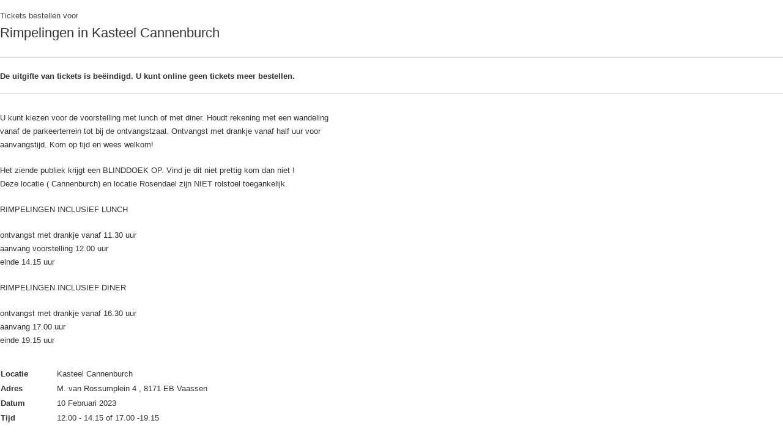

--- FILE ---
content_type: text/html; charset=utf-8
request_url: https://www.ticketkantoor.nl/shop/RimpelingenCannenB&embed=1
body_size: 2432
content:
<!DOCTYPE html>
<html lang="nl">
<head>
<link rel="stylesheet" type="text/css" media="screen" href="https://www.ticketkantoor.nl/css/shop-style-nw2.php?header=42870B-1662739675.png&color=8F205F&url=&bgposition=&licht=2c387e&donker=3f51b5" />
<link rel="stylesheet" type="text/css" media="screen" href="https://www.ticketkantoor.nl/css/embed.css" />
<link rel="preload" as="image" href="https://www.ticketkantoor.nl/headers/42870B-1662739675.png" />
<title>Rimpelingen in Kasteel Cannenburch – Koop tickets | Ticketkantoor</title>
<meta name="description" content="Bestel nu je tickets voor Rimpelingen in Kasteel Cannenburch. Koop je kaarten eenvoudig online via Ticketkantoor!" />
<meta charset="UTF-8" />
<meta name="HandheldFriendly" content="True" />
<meta name="MobileOptimized" content="350" />
<meta name="format-detection" content="telephone=no" />
<meta name="viewport" content="width=device-width, initial-scale=1" />
<meta name="theme-color" content="#ffffff">

	<meta name="robots" content="noindex">

<meta property="og:title" content="Rimpelingen in Kasteel Cannenburch" />
<meta property="og:description" content="Bestel kaarten voor Rimpelingen in Kasteel Cannenburch Koop nu je tickets!" />
<meta property="og:type" content="event" />
<meta property="og:url" content="https://www.ticketkantoor.nl/shop/RimpelingenCannenB" />
<meta property="og:site_name" content="Ticketkantoor" />
<meta property="og:locale" content="nl_NL" />
<meta property="og:image" content="https://www.ticketkantoor.nl/headers/42870B-1662739675.png" />

<meta name="twitter:card" content="summary_large_image" />
<meta name="twitter:title" content="Rimpelingen in Kasteel Cannenburch" />
<meta name="twitter:description" content="Scoor je tickets voor Rimpelingen in Kasteel Cannenburch! Koop nu je kaarten eenvoudig online." />
<meta name="twitter:image" content="https://www.ticketkantoor.nl/headers/42870B-1662739675.png" />

<link rel="publisher" href="https://plus.google.com/+TicketkantoorNl-ticketservice/" />
<link rel="stylesheet" media="screen and (max-width: 480px)" href="https://www.ticketkantoor.nl/css/mobileshop-nw2.php?header=42870B-1662739675.png" />
<link rel="shortcut icon" type="image/x-icon" href="https://www.ticketkantoor.nl/images/favicon.ico" />
<link rel="canonical" href="https://www.ticketkantoor.nl/shop/RimpelingenCannenB" />
<script>
function headerwidth() {
  var cw = document.getElementById("header").offsetWidth;
  var cwx = (250/900) * cw;
  document.getElementById("header").style.height=cwx+"px";
}
</script>

<script>
// Stepper Increment Function with Min/Max
function stepperInput(id, step, min, max, event) {
	event.preventDefault()
	var el = document.getElementById("stepper"+id);
	var currentValue = parseInt(el.value);

	if((currentValue == min || currentValue == 0) && step == -1) {
		setStepperValue(id, 0);
	} else if(currentValue == 0 && step == 1) {
		setStepperValue(id, min);
	} else {
		if ((step > 0 && currentValue < max) || (step < 0 && currentValue > min)) {
			setStepperValue(id, (currentValue + step));
		}
	}

	// plusButton = document.getElementById("stepperplusbutton"+id);
	// if(parseInt(el.value) == max) {
		// plusButton.classList.add("disabled");
	// } else {
		// plusButton.classList.remove("disabled");
	// }
}

function setStepperValue(id, val) {
	var el = document.getElementById("stepper"+id);
	var displayel = document.getElementById("stepperdisplay"+id);
	el.value = val;
	displayel.innerText = val;
}
</script>
  
</head>
<body onload="init_steppers();" >
<img src="/images/tk-logo.png" alt="ticketservice ticketkantoor logo" title="ticketservice ticketkantoor logo" style="display:none;width:0;height:0;" loading="lazy">

<div id="page">
  <div id="header">
  </div>
    <div id="shop">
    <div id="mobilemargin">
        <p style='line-height:20px; margin-top: 6px; color: #444;'>Tickets bestellen voor</p><h1 style='line-height:36px; margin-top: 0px;'>Rimpelingen in Kasteel Cannenburch</h1>
    
            
	
    <div class="tableborder" style="margin-top: 10px;">

    <form action="https://www.ticketkantoor.nl/tickets/newsession.php?embed=1" name="ticket" id="winkelwagen" method="post">
    <input type="hidden" name="lang" value="nl">
        <table class="tickettable">
<!-- TICKETS -->
<tr class="nohover"><td style="height:8px;"></td></tr><tr><td>De uitgifte van tickets is beëindigd. U kunt online geen tickets meer bestellen.</td></tr><input type="hidden" name="formids" value=""><input type="hidden" name="event" value="42873"><input type="hidden" name="embed" value="1">			</table>
			</form>
			</div>


			<div style="clear:both;height:18px;"></div>
        <div class="beschrijving"><p>U kunt kiezen voor de voorstelling met lunch of met diner. Houdt rekening met een wandeling vanaf de parkeerterrein tot bij de ontvangstzaal.  Ontvangst met drankje vanaf half uur voor aanvangstijd.  Kom op tijd en wees welkom!</p>
<p>Het ziende publiek krijgt een BLINDDOEK OP.   Vind je dit niet prettig kom dan niet !<br />
Deze locatie ( Cannenburch) en locatie Rosendael zijn NIET rolstoel toegankelijk. </p>
<p>RIMPELINGEN INCLUSIEF LUNCH </p>
<p>ontvangst met drankje vanaf 11.30 uur<br />
aanvang voorstelling 12.00 uur<br />
einde 14.15 uur</p>
<p>RIMPELINGEN INCLUSIEF DINER</p>
<p>ontvangst met drankje vanaf 16.30 uur<br />
aanvang 17.00 uur<br />
einde 19.15 uur</p>        </div>
        <br /><table style="width:100%">

									<tr><td style="width:90px"><b>Locatie</b></td><td class="mobile">Kasteel Cannenburch</td></tr>
				
									<tr><td style="width:90px"><b>Adres</b></td><td class="mobile">M. van Rossumplein 4 ,  8171 EB Vaassen</td></tr>
				
									<tr><td style="width:90px"><b>Datum</b></td><td class="mobile">10 Februari 2023</td></tr>
				
								<tr><td style="width:90px"><b>Tijd</b></td><td class="mobile">12.00 - 14.15  of   17.00 -19.15</td></tr>
				
							</table>


			<br /><p>Om tickets te bestellen is geen account nodig<br /></p><div style="margin-top:12px;padding:6px 0px 0px 0px;border-top:1px solid #ccc;"><span id="footer" style="float:left;margin-bottom:5px;padding-left:8px;color:#000000;"><a href='/shop/RimpelingenCannenB/nl&embed=1' rel='nofollow'><img src='/images/nl.webp' alt='Ticketkantoor ticketservice Nederlands Belgie' style='margin: 2px 6px 0px 0px;height:16px;width:16px;' loading='lazy'></a><a href='/shop/RimpelingenCannenB/en&embed=1' rel='nofollow'><img src='/images/eng.webp' alt='Ticketing service in English' style='margin: 2px 6px 0px 0px;height:16px;width:16px;' loading='lazy'></a><a href='/shop/RimpelingenCannenB/de&embed=1' rel='nofollow'><img src='/images/de.webp' alt='Ticketbüro Dienst auf Deutsch / German' style='margin: 2px 6px 0px 0px;height:16px;width:16px;' loading='lazy'></a><br /></span><span id='footer2' style='float:right;margin-bottom:5px;padding-right:2px;color:#000000'><a href='https://www.ticketkantoor.nl/' target='_blank' style='color:#000000;' title='Ticketservice software systeem voor online verkopen van kaartjes en e-tickets'>Powered by Ticketkantoor</a></span></div>
		</div>
  </div>
</div>

<script>
	function init_steppers() {
			}
</script>


<div itemscope itemtype="https://schema.org/Event">

	<span itemprop="name" content="Rimpelingen in Kasteel Cannenburch" />
	<span itemprop="description" content="U kunt kiezen voor de voorstelling met lunch of met diner. Houdt rekening met een wandeling vanaf de parkeerterrein tot bij de ontvangstzaal.  Ontvangst met drankje vanaf half uur voor aanvangstijd.  Kom op tijd en wees welkom!

Het ziende publiek krijgt een BLINDDOEK OP.   Vind je dit niet prettig kom dan niet ! 
Deze locatie ( Cannenburch) en locatie Rosendael zijn NIET rolstoel toegankelijk. 

RIMPELINGEN INCLUSIEF LUNCH 

ontvangst met drankje vanaf 11.30 uur
aanvang voorstelling 12.00 uur
einde 14.15 uur

RIMPELINGEN INCLUSIEF DINER

ontvangst met drankje vanaf 16.30 uur
aanvang 17.00 uur
einde 19.15 uur" />
	<div itemprop="location" itemscope itemtype="https://schema.org/Place">
		<span itemprop="name" content="Kasteel Cannenburch" />
		<div  itemprop="address" itemscope itemtype="https://schema.org/PostalAddress">
		<span itemprop="streetAddress" content="M. van Rossumplein 4 ,  8171 EB Vaassen" />
		</div>
  </div>
	<span itemprop="startdate" content="2023-02-10T12:00" />
	<span itemprop="image" content="https://www.ticketkantoor.nl/headers/42870B-1662739675.png" />


  
  	<div itemprop="organizer" itemscope itemtype="https://schema.org/Organization">
	    <span itemprop="name" content="Stichting Under the Blue Surface" />
    </div>
</div>

</body>
</html>

--- FILE ---
content_type: text/css;charset=UTF-8
request_url: https://www.ticketkantoor.nl/css/shop-style-nw2.php?header=42870B-1662739675.png&color=8F205F&url=&bgposition=&licht=2c387e&donker=3f51b5
body_size: 1711
content:
html {
background: url() fixed #8F205F;
}

#page {
width:900px;
margin:0 auto;
margin-top:40px;
margin-bottom:24px;
position:relative;
}

#header {
height:250px;width:900px;
background:url(https://www.ticketkantoor.nl/headers/42870B-1662739675.png) no-repeat center top;
z-index:999;
}

@font-face {
  font-family: 'Helvetica';
  font-display: fallback;
}

body {
font-size: 13px;
font-family: Helvetica, Arial;
color: #333333;
margin:0;
padding:0;
line-height:22px;
}

#shop {
width:820px;
padding:22px 40px;
background:#fff;
-webkit-box-shadow: 0px 0px 5px #888888;
box-shadow: 0px 0px 5px #888888;
z-index:0;
}

h1 {
font-size:22px;
font-weight:normal;
margin:12px 0;
}

p {
width:500px;
margin:0;
}

img { border: 0; }

.soldoutbutton {
padding:0px;
background:#eee;
text-transform:lowercase;
color:#999;
text-decoration:none;
font-weight:bold;
cursor:pointer;
margin: 0 0 16px 0;
border-radius: 2px;
}
.soldoutbutton a {
text-decoration:none;
color:#444;
-webkit-transition: color 0.3s ease;
-moz-transition: color 0.3s ease;
-o-transition: color 0.3s ease;
transition: color 0.3s ease;
}
.soldoutbutton a:hover {
text-decoration:none;
color:#222;
}

.overbutton {
float:left;
margin:0 12px 16px 0;
}

a {
text-decoration:none;
color:#000;
}

a.tooltip span {
display:none;
padding:8px 16px;
margin-left:8px;
width:130px;
}
a.tooltip:hover span{
display:inline;
position:absolute;
background:#fff;
border:1px solid #ccc;
color:#6c6c6c;
}

.ticket {
margin:0 12px 18px 0;
}

fieldset {
border:0;
margin:0;
padding:0;
}

table {
margin:0;
border-spacing: 0px
}

label {
clear:both;
}
input {
height:46px;
width:300px;
border:1px solid #ddd;
clear:both;
padding:0 12px;
color:#606060;
margin-bottom:12px;
}
input:focus {
outline:none;
border:1px solid #ddd;
}

input[type="radio"], input[type="checkbox"] {
height:14px;
width:14px;
padding:5px 0 0 0;
margin:0 3px 0 0;
clear:both;
}

label.radio {
line-height:1px;
height:1px;
}

.soldout {
position:absolute;
right:40px;
top:280px;
width:250px;
opacity:0.8;
}

.tableborder {
border-top:1px solid #ccc;
border-bottom:1px solid #ccc;
padding:0px 0 6px 0;
float:left;
min-width:460px;
}

table.tickettable {
width:100%;
}

table.tickettable tr td {
padding:0px 20px 0 0px;
margin:3px 0;
height:44px;
font-weight: bold;

-webkit-transition: background 0.15s ease;
-moz-transition: background 0.15s ease;
-o-transition: background 0.15s ease;
transition: background 0.15s ease;
}

table.tickettable tr:hover td {
background:#f6f6f6;
}

table.tickettable tr td .soldoutbutton {
text-align:center;
margin:0;
padding:4px 0px 4px 0px;
width: 80px;
font-size:12px;
}

table.tickettable tr td .button {
text-align:center;
margin:4px 0px 0px 0px;
}

table tr.nohover:hover td {
background:#fff;
}

table.cart {
width:460px;
border-top:1px solid #ccc;
border-bottom:1px solid #ccc;
}

table.cart tr td {
padding:8px;
}

table.cart tr td.input {
padding-top:0;
}

input.controle {
height:36px;
margin:0;
color:#292929;
width:97%;
padding:0;
padding-left:3%;
}

#mobilemargin {
margin:0;
}

.button {
background-color: #ffffff;
color: #666666;
font-family: Roboto,Helvetica,Arial,sans-serif;
font-size: 12px;
font-weight: bold;
box-sizing: border-box;
position: relative;
-webkit-user-select: none;
-moz-user-select: none;
-ms-user-select: none;
user-select: none;
cursor: pointer;
outline: none;
border: 1px solid #666666;
-webkit-tap-highlight-color: transparent;
display: inline-block;
white-space: nowrap;
text-decoration: none;
vertical-align: baseline;
text-align: center;
margin: 5px 0 0 0;
min-width: 81px;
line-height: 30px;
padding: 0 8px;
border-radius: 4px;
overflow: visible;

-webkit-transition: background 0.3s ease, color 0.3s ease, border 0.3s ease;
-moz-transition: background 0.3s ease, color 0.3s ease, border 0.3s ease;
-o-transition: background 0.3s ease, color 0.3s ease, border 0.3s ease;
transition: background 0.3s ease, color 0.3s ease, border 0.3s ease;
}

.button:hover {
color: #666666;
border: 1px solid #666666;
}

.submitbutton {
background-color: #3f51b5;
color: #ffffff;
border: 0px;
}

.submitbutton:hover {
background-color: #2c387e;
color: #ffffff;
border: 0px;
}

.buyinfo {
background:#f4f4f4;
color:#333333;
width:860px;
line-height: 20px;
padding:10px 20px 10px 20px;
margin:25px -40px -21px -40px;
clear:both;
}
.buyinfoitem {
font-weight:bold;
font-size:12px;
padding:0 10px;
width:123px;
text-align:center;
vertical-align:top;
float:left;
}
.buyinfo p {
width: auto;
min-width: 0;
margin:0;
padding:0;
}
.buyinfo a {
color:#333333;
text-transform:none;
}
.buyinfo img {
height:46px;
}
#buyinfofirstrow {
float:left;
overflow:hidden;
}
#buyinfosecondrow {
float:right;
overflow:hidden;
}
#footertext1 {
float:left;
}
#footertext2 {
float:right;
}

.person-box-overall {
	width:99%;
	max-width:458px;
	border:1px solid #ddd;
	margin:12px 0;
}

.person-box-head {
	width:100%;
	text-transform:uppercase;
	text-size:14px;
	background:#ddd;
	font-weight:bold;
	height:30px;
	line-height:30px;
	cursor:pointer;
    text-overflow: ellipsis;
    white-space: nowrap;
    overflow: hidden;
}

.selectorfield {
	width:326px;
	height:48px;
	padding:4px;
	border:1px solid #ddd;
	color:#888;
	margin-bottom:12px;
	background:#fff;
}

.radiofield {
	width:304px;
	padding:10px;
	border:1px solid #ddd;
	color:#000;
	margin-bottom:12px;
}

.checkboxfield {
	width:304px;
	padding:10px;
	border:1px solid #ddd;
	color:#000;
	margin-bottom:12px;
}

.textfield {
	width:304px;
	padding:10px;
	border:1px solid #ddd;
	color:#000;
	margin-bottom:12px;
}

.timer {
  border: 1px solid #ddd;
  padding:10px;
  width:460px;
}

[type="number"]::-webkit-inner-spin-button,
[type="number"]::-webkit-outer-spin-button {
  -webkit-appearance: none;
  height: auto;
}

.stepper {
  border: 1px solid #eee;
  display: inline-block;
  overflow: visible;
  height: 2.3em;
  background: #fff;
  padding: 1px;
}

.stepper input {
  width: 1.1em;
  height: 100%;
  text-align: center;
  border: 0;
  background: transparent;
  color: #000;
  padding: 0 8px;
	font-weight:bold;
}

.stepper .stepperdisplay {
  display: inline-block;
  width: 1.1em;
  height: 100%;
  text-align: center;
  border: 0;
  background: transparent;
  color: #000;
  padding: 0 8px;
	font-weight:bold;
}

.stepper button {
  width: 1.1em;
  font-weight: 300;
  height: 100%;
  line-height: 0.1em;
  font-size: 1.6em;
  padding: 0.2em;
  background: #fff;
  color: #999;
  border: none;
  cursor: pointer;
}
.stepper button:hover {
  color: #111;
}
.stepper button.disabled, .stepper button.disabled:hover {
  color: white;
  cursor: default;
}
.stepper button.disabled:focus {
  outline:0;
}

.beschrijving {
  width: 100%;
  max-width: 550px;
}
.beschrijving p {
  padding-top: 10px;
  padding-bottom: 10px;
}
.beschrijving p a {
  text-decoration: underline;
}
.beschrijving p a:hover {
  color: #333;
}
.beschrijving ul, .beschrijving ol {
  padding-left: 25px;
}
.beschrijving img {
  max-width: 100%;
}
.youtube-frame {
  width: 100%;
  max-width: 550px;
  aspect-ratio: 16/9;
  border: 0;
}

.beschrijving blockquote {
  margin-left: 25px;
  padding-left: 15px;
  border-left: 3px solid #ccc;
}

--- FILE ---
content_type: text/css
request_url: https://www.ticketkantoor.nl/css/embed.css
body_size: -215
content:
html, body {
width:100%;
background:#fff;
}

#shop {
-webkit-box-shadow:0px 0px 0px #888888;
box-shadow:0px 0px 0px #888888;
width:100%;
padding:10px 0px;
margin-bottom:10px;
}

#header{
display:none;
}

#page {
margin:0;
width:100%;
padding:0;
}

p {
width:100%;
}

.tickettable, .tableborder {
width:100%;
/* max-width:500px; */
}

table tr td div.button {
margin:8px 0;
}

#footer {
margin-left:-8px;
}
#footer2 {
margin-right:0px;
}
